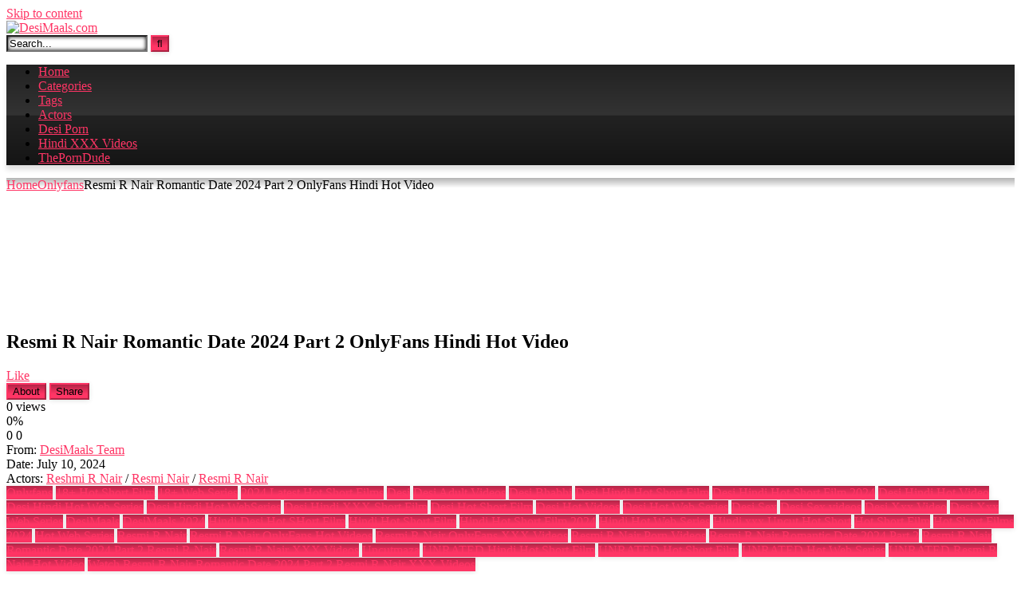

--- FILE ---
content_type: text/html; charset=UTF-8
request_url: https://www.desimaals.info/resmi-r-nair-romantic-date-2024-part-2-onlyfans-hindi-hot-video/
body_size: 16501
content:
<!DOCTYPE html>


<html lang="en-US" prefix="og: https://ogp.me/ns#">
<head>
<meta charset="UTF-8">
<meta content='width=device-width, initial-scale=1.0, maximum-scale=1.0, user-scalable=0' name='viewport' />
<link rel="profile" href="https://gmpg.org/xfn/11">
<link rel="icon" href="
https://www.desimaals.biz/wp-content/uploads/2023/12/favicon.ico">

<!-- Meta social networks -->

<!-- Meta Facebook -->
<meta property="fb:app_id" content="966242223397117" />
<meta property="og:url" content="https://www.desimaals.biz/resmi-r-nair-romantic-date-2024-part-2-onlyfans-hindi-hot-video/" />
<meta property="og:type" content="article" />
<meta property="og:title" content="Resmi R Nair Romantic Date 2024 Part 2 OnlyFans Hindi Hot Video" />
<meta property="og:description" content="Resmi R Nair Romantic Date 2024 Part 2 OnlyFans Hindi Hot Video" />
<meta property="og:image" content="https://www.desimaals.biz/wp-content/uploads/2024/07/Resmi-R-Nair-Romantic-Date-2024-Part-2-OnlyFans-Hindi-Hot-Video.webp" />
<meta property="og:image:width" content="200" />
<meta property="og:image:height" content="200" />

<!-- Meta Twitter -->
<meta name="twitter:card" content="summary">
<!--<meta name="twitter:site" content="@site_username">-->
<meta name="twitter:title" content="Resmi R Nair Romantic Date 2024 Part 2 OnlyFans Hindi Hot Video">
<meta name="twitter:description" content="Resmi R Nair Romantic Date 2024 Part 2 OnlyFans Hindi Hot Video">
<!--<meta name="twitter:creator" content="@creator_username">-->
<meta name="twitter:image" content="https://www.desimaals.biz/wp-content/uploads/2024/07/Resmi-R-Nair-Romantic-Date-2024-Part-2-OnlyFans-Hindi-Hot-Video.webp">
<!--<meta name="twitter:domain" content="YourDomain.com">-->

<!-- Temp Style -->
<style>
	.post-thumbnail {
		aspect-ratio: 16/9;
	}
	.post-thumbnail video,
	.post-thumbnail img {
		object-fit: fill;
	}

	.video-debounce-bar {
		background: #FF3565!important;
	}

			
			button,
		.button,
		input[type="button"],
		input[type="reset"],
		input[type="submit"],
		.label,
		.label:visited,
		.pagination ul li a,
		.widget_categories ul li a,
		.comment-reply-link,
		a.tag-cloud-link,
		.template-actors li a {
			background: -moz-linear-gradient(top, rgba(0,0,0,0.3) 0%, rgba(0,0,0,0) 70%); /* FF3.6-15 */
			background: -webkit-linear-gradient(top, rgba(0,0,0,0.3) 0%,rgba(0,0,0,0) 70%); /* Chrome10-25,Safari5.1-6 */
			background: linear-gradient(to bottom, rgba(0,0,0,0.3) 0%,rgba(0,0,0,0) 70%); /* W3C, IE10+, FF16+, Chrome26+, Opera12+, Safari7+ */
			filter: progid:DXImageTransform.Microsoft.gradient( startColorstr='#a62b2b2b', endColorstr='#00000000',GradientType=0 ); /* IE6-9 */
			-moz-box-shadow: 0 1px 6px 0 rgba(0, 0, 0, 0.12);
			-webkit-box-shadow: 0 1px 6px 0 rgba(0, 0, 0, 0.12);
			-o-box-shadow: 0 1px 6px 0 rgba(0, 0, 0, 0.12);
			box-shadow: 0 1px 6px 0 rgba(0, 0, 0, 0.12);
		}
		input[type="text"],
		input[type="email"],
		input[type="url"],
		input[type="password"],
		input[type="search"],
		input[type="number"],
		input[type="tel"],
		input[type="range"],
		input[type="date"],
		input[type="month"],
		input[type="week"],
		input[type="time"],
		input[type="datetime"],
		input[type="datetime-local"],
		input[type="color"],
		select,
		textarea,
		.wp-editor-container {
			-moz-box-shadow: 0 0 1px rgba(255, 255, 255, 0.3), 0 0 5px black inset;
			-webkit-box-shadow: 0 0 1px rgba(255, 255, 255, 0.3), 0 0 5px black inset;
			-o-box-shadow: 0 0 1px rgba(255, 255, 255, 0.3), 0 0 5px black inset;
			box-shadow: 0 0 1px rgba(255, 255, 255, 0.3), 0 0 5px black inset;
		}
		#site-navigation {
			background: #222222;
			background: -moz-linear-gradient(top, #222222 0%, #333333 50%, #222222 51%, #151515 100%);
			background: -webkit-linear-gradient(top, #222222 0%,#333333 50%,#222222 51%,#151515 100%);
			background: linear-gradient(to bottom, #222222 0%,#333333 50%,#222222 51%,#151515 100%);
			filter: progid:DXImageTransform.Microsoft.gradient( startColorstr='#222222', endColorstr='#151515',GradientType=0 );
			-moz-box-shadow: 0 6px 6px 0 rgba(0, 0, 0, 0.12);
			-webkit-box-shadow: 0 6px 6px 0 rgba(0, 0, 0, 0.12);
			-o-box-shadow: 0 6px 6px 0 rgba(0, 0, 0, 0.12);
			box-shadow: 0 6px 6px 0 rgba(0, 0, 0, 0.12);
		}
		#site-navigation > ul > li:hover > a,
		#site-navigation ul li.current-menu-item a {
			background: -moz-linear-gradient(top, rgba(0,0,0,0.3) 0%, rgba(0,0,0,0) 70%);
			background: -webkit-linear-gradient(top, rgba(0,0,0,0.3) 0%,rgba(0,0,0,0) 70%);
			background: linear-gradient(to bottom, rgba(0,0,0,0.3) 0%,rgba(0,0,0,0) 70%);
			filter: progid:DXImageTransform.Microsoft.gradient( startColorstr='#a62b2b2b', endColorstr='#00000000',GradientType=0 );
			-moz-box-shadow: inset 0px 0px 2px 0px #000000;
			-webkit-box-shadow: inset 0px 0px 2px 0px #000000;
			-o-box-shadow: inset 0px 0px 2px 0px #000000;
			box-shadow: inset 0px 0px 2px 0px #000000;
			filter:progid:DXImageTransform.Microsoft.Shadow(color=#000000, Direction=NaN, Strength=2);
		}
		.rating-bar,
		.categories-list .thumb-block .entry-header,
		.actors-list .thumb-block .entry-header,
		#filters .filters-select,
		#filters .filters-options {
			background: -moz-linear-gradient(top, rgba(0,0,0,0.3) 0%, rgba(0,0,0,0) 70%); /* FF3.6-15 */
			background: -webkit-linear-gradient(top, rgba(0,0,0,0.3) 0%,rgba(0,0,0,0) 70%); /* Chrome10-25,Safari5.1-6 */
			background: linear-gradient(to bottom, rgba(0,0,0,0.3) 0%,rgba(0,0,0,0) 70%); /* W3C, IE10+, FF16+, Chrome26+, Opera12+, Safari7+ */
			-moz-box-shadow: inset 0px 0px 2px 0px #000000;
			-webkit-box-shadow: inset 0px 0px 2px 0px #000000;
			-o-box-shadow: inset 0px 0px 2px 0px #000000;
			box-shadow: inset 0px 0px 2px 0px #000000;
			filter:progid:DXImageTransform.Microsoft.Shadow(color=#000000, Direction=NaN, Strength=2);
		}
		.breadcrumbs-area {
			background: -moz-linear-gradient(top, rgba(0,0,0,0.3) 0%, rgba(0,0,0,0) 70%); /* FF3.6-15 */
			background: -webkit-linear-gradient(top, rgba(0,0,0,0.3) 0%,rgba(0,0,0,0) 70%); /* Chrome10-25,Safari5.1-6 */
			background: linear-gradient(to bottom, rgba(0,0,0,0.3) 0%,rgba(0,0,0,0) 70%); /* W3C, IE10+, FF16+, Chrome26+, Opera12+, Safari7+ */
		}
	
	.site-title a {
		font-family: Open Sans;
		font-size: 36px;
	}
	.site-branding .logo img {
		max-width: 300px;
		max-height: 120px;
		margin-top: 0px;
		margin-left: 0px;
	}
	a,
	.site-title a i,
	.thumb-block:hover .rating-bar i,
	.categories-list .thumb-block:hover .entry-header .cat-title:before,
	.required,
	.like #more:hover i,
	.dislike #less:hover i,
	.top-bar i:hover,
	.main-navigation .menu-item-has-children > a:after,
	.menu-toggle i,
	.main-navigation.toggled li:hover > a,
	.main-navigation.toggled li.focus > a,
	.main-navigation.toggled li.current_page_item > a,
	.main-navigation.toggled li.current-menu-item > a,
	#filters .filters-select:after,
	.morelink i,
	.top-bar .membership a i,
	.thumb-block:hover .photos-count i {
		color: #FF3565;
	}
	button,
	.button,
	input[type="button"],
	input[type="reset"],
	input[type="submit"],
	.label,
	.pagination ul li a.current,
	.pagination ul li a:hover,
	body #filters .label.secondary.active,
	.label.secondary:hover,
	.main-navigation li:hover > a,
	.main-navigation li.focus > a,
	.main-navigation li.current_page_item > a,
	.main-navigation li.current-menu-item > a,
	.widget_categories ul li a:hover,
	.comment-reply-link,
	a.tag-cloud-link:hover,
	.template-actors li a:hover {
		border-color: #FF3565!important;
		background-color: #FF3565!important;
	}
	.rating-bar-meter,
	.vjs-play-progress,
	#filters .filters-options span:hover,
	.bx-wrapper .bx-controls-direction a,
	.top-bar .social-share a:hover,
	.thumb-block:hover span.hd-video,
	.featured-carousel .slide a:hover span.hd-video,
	.appContainer .ctaButton {
		background-color: #FF3565!important;
	}
	#video-tabs button.tab-link.active,
	.title-block,
	.widget-title,
	.page-title,
	.page .entry-title,
	.comments-title,
	.comment-reply-title,
	.morelink:hover {
		border-color: #FF3565!important;
	}

	/* Small desktops ----------- */
	@media only screen  and (min-width : 64.001em) and (max-width : 84em) {
		#main .thumb-block {
			width: 25%!important;
		}
	}

	/* Desktops and laptops ----------- */
	@media only screen  and (min-width : 84.001em) {
		#main .thumb-block {
			width: 25%!important;
		}
	}

</style>

<!-- Google Analytics -->
<!-- Google tag (gtag.js) -->
<script async src="https://www.googletagmanager.com/gtag/js?id=G-0DT1FGTXSN"></script>
<script>
  window.dataLayer = window.dataLayer || [];
  function gtag(){dataLayer.push(arguments);}
  gtag('js', new Date());

  gtag('config', 'G-0DT1FGTXSN');
</script>
<!-- Meta Verification -->
<meta name="google-site-verification" content="ywMX0fAjSFm6VxLhjcHGBOJ76-HZiq8CZOCraZre_dA" />

<!-- Search Engine Optimization by Rank Math PRO - https://rankmath.com/ -->
<title>Resmi R Nair Romantic Date 2024 Part 2 OnlyFans Hindi Hot Video - DesiMaals.com</title>
<meta name="robots" content="follow, index, max-snippet:-1, max-video-preview:-1, max-image-preview:large"/>
<link rel="canonical" href="https://www.desimaals.biz/resmi-r-nair-romantic-date-2024-part-2-onlyfans-hindi-hot-video/" />
<meta property="og:locale" content="en_US" />
<meta property="og:type" content="article" />
<meta property="og:title" content="Resmi R Nair Romantic Date 2024 Part 2 OnlyFans Hindi Hot Video - DesiMaals.com" />
<meta property="og:url" content="https://www.desimaals.biz/resmi-r-nair-romantic-date-2024-part-2-onlyfans-hindi-hot-video/" />
<meta property="og:site_name" content="DesiMaals.com" />
<meta property="article:tag" content="18+ Hot Short Film" />
<meta property="article:tag" content="18+ Web Series" />
<meta property="article:tag" content="2024 Latest Hot Short Films" />
<meta property="article:tag" content="Desi" />
<meta property="article:tag" content="Desi Adult Videos" />
<meta property="article:tag" content="Desi Bhabhi" />
<meta property="article:tag" content="Desi Hindi Hot Short Film" />
<meta property="article:tag" content="Desi Hindi Hot Short Film 2024" />
<meta property="article:tag" content="Desi Hindi Hot Video" />
<meta property="article:tag" content="Desi Hindi Hot Web Series" />
<meta property="article:tag" content="Desi Hindi Hot WebSeries" />
<meta property="article:tag" content="Desi Hindi XXX Short Film" />
<meta property="article:tag" content="Desi Hot Short Film" />
<meta property="article:tag" content="Desi Hot Videos" />
<meta property="article:tag" content="Desi Hot Web Series" />
<meta property="article:tag" content="Desi Sex" />
<meta property="article:tag" content="Desi Sex videos" />
<meta property="article:tag" content="Desi Xxx Video" />
<meta property="article:tag" content="Desi Xxx Web Series" />
<meta property="article:tag" content="DesiMaals" />
<meta property="article:tag" content="DesiMaals 2024" />
<meta property="article:tag" content="Hindi Desi Hot SHort Film" />
<meta property="article:tag" content="Hindi Hot Short Film" />
<meta property="article:tag" content="Hindi Hot Short Film 2024" />
<meta property="article:tag" content="Hindi Hot Web Series" />
<meta property="article:tag" content="Hindi xxx Uncut Hot Short" />
<meta property="article:tag" content="Hot Short Film" />
<meta property="article:tag" content="Hot Short Films 2024" />
<meta property="article:tag" content="Hot Web Series" />
<meta property="article:tag" content="Resmi R Nair" />
<meta property="article:tag" content="Resmi R Nair OnlyFans Hot Videos" />
<meta property="article:tag" content="Resmi R Nair OnlyFans XXX Videos" />
<meta property="article:tag" content="Resmi R Nair Porn Videos" />
<meta property="article:tag" content="Resmi R Nair Romantic Date 2024 Part 2" />
<meta property="article:tag" content="Resmi R Nair Romantic Date 2024 Part 2 Resmi R Nair" />
<meta property="article:tag" content="Resmi R Nair XXX Videos" />
<meta property="article:tag" content="Uncutmaza" />
<meta property="article:tag" content="UNRATED Hindi Hot Short Film" />
<meta property="article:tag" content="UNRATED Hot Short Film" />
<meta property="article:tag" content="UNRATED Hot Web Series" />
<meta property="article:tag" content="UNRATED Resmi R Nair Hot Video" />
<meta property="article:tag" content="Watch Resmi R Nair Romantic Date 2024 Part 2 Resmi R Nair XXX Videos" />
<meta property="article:section" content="Onlyfans" />
<meta property="og:updated_time" content="2024-07-10T21:05:46+05:30" />
<meta property="og:image" content="https://www.desimaals.biz/wp-content/uploads/2024/07/Resmi-R-Nair-Romantic-Date-2024-Part-2-OnlyFans-Hindi-Hot-Video.webp" />
<meta property="og:image:secure_url" content="https://www.desimaals.biz/wp-content/uploads/2024/07/Resmi-R-Nair-Romantic-Date-2024-Part-2-OnlyFans-Hindi-Hot-Video.webp" />
<meta property="og:image:width" content="600" />
<meta property="og:image:height" content="340" />
<meta property="og:image:alt" content="Resmi R Nair Romantic Date 2024 Part 2 OnlyFans Hindi Hot Video" />
<meta property="og:image:type" content="image/webp" />
<meta property="article:published_time" content="2024-07-10T21:05:44+05:30" />
<meta property="article:modified_time" content="2024-07-10T21:05:46+05:30" />
<meta name="twitter:card" content="summary_large_image" />
<meta name="twitter:title" content="Resmi R Nair Romantic Date 2024 Part 2 OnlyFans Hindi Hot Video - DesiMaals.com" />
<meta name="twitter:image" content="https://www.desimaals.biz/wp-content/uploads/2024/07/Resmi-R-Nair-Romantic-Date-2024-Part-2-OnlyFans-Hindi-Hot-Video.webp" />
<meta name="twitter:label1" content="Written by" />
<meta name="twitter:data1" content="DesiMaals Team" />
<meta name="twitter:label2" content="Time to read" />
<meta name="twitter:data2" content="Less than a minute" />
<script type="application/ld+json" class="rank-math-schema-pro">{"@context":"https://schema.org","@graph":[{"@type":["Person","Organization"],"@id":"https://www.desimaals.biz/#person","name":"DesiMaals.com"},{"@type":"WebSite","@id":"https://www.desimaals.biz/#website","url":"https://www.desimaals.biz","name":"DesiMaals.com","publisher":{"@id":"https://www.desimaals.biz/#person"},"inLanguage":"en-US"},{"@type":"ImageObject","@id":"https://www.desimaals.biz/wp-content/uploads/2024/07/Resmi-R-Nair-Romantic-Date-2024-Part-2-OnlyFans-Hindi-Hot-Video.webp","url":"https://www.desimaals.biz/wp-content/uploads/2024/07/Resmi-R-Nair-Romantic-Date-2024-Part-2-OnlyFans-Hindi-Hot-Video.webp","width":"600","height":"340","caption":"Resmi R Nair Romantic Date 2024 Part 2 OnlyFans Hindi Hot Video","inLanguage":"en-US"},{"@type":"WebPage","@id":"https://www.desimaals.biz/resmi-r-nair-romantic-date-2024-part-2-onlyfans-hindi-hot-video/#webpage","url":"https://www.desimaals.biz/resmi-r-nair-romantic-date-2024-part-2-onlyfans-hindi-hot-video/","name":"Resmi R Nair Romantic Date 2024 Part 2 OnlyFans Hindi Hot Video - DesiMaals.com","datePublished":"2024-07-10T21:05:44+05:30","dateModified":"2024-07-10T21:05:46+05:30","isPartOf":{"@id":"https://www.desimaals.biz/#website"},"primaryImageOfPage":{"@id":"https://www.desimaals.biz/wp-content/uploads/2024/07/Resmi-R-Nair-Romantic-Date-2024-Part-2-OnlyFans-Hindi-Hot-Video.webp"},"inLanguage":"en-US"},{"@type":"Person","@id":"https://www.desimaals.biz/author/desimaals1/","name":"DesiMaals Team","url":"https://www.desimaals.biz/author/desimaals1/","image":{"@type":"ImageObject","@id":"https://secure.gravatar.com/avatar/46d6f9efcad27a001e9b3a812db7535f5266060b25220d5aa37d64b26c8a3a67?s=96&amp;d=mm&amp;r=g","url":"https://secure.gravatar.com/avatar/46d6f9efcad27a001e9b3a812db7535f5266060b25220d5aa37d64b26c8a3a67?s=96&amp;d=mm&amp;r=g","caption":"DesiMaals Team","inLanguage":"en-US"},"sameAs":["https://www.desimaals.biz"]},{"@type":"BlogPosting","headline":"Resmi R Nair Romantic Date 2024 Part 2 OnlyFans Hindi Hot Video - DesiMaals.com","keywords":"Resmi R Nair Romantic Date 2024 Part 2 OnlyFans","datePublished":"2024-07-10T21:05:44+05:30","dateModified":"2024-07-10T21:05:46+05:30","articleSection":"Onlyfans","author":{"@id":"https://www.desimaals.biz/author/desimaals1/","name":"DesiMaals Team"},"publisher":{"@id":"https://www.desimaals.biz/#person"},"name":"Resmi R Nair Romantic Date 2024 Part 2 OnlyFans Hindi Hot Video - DesiMaals.com","@id":"https://www.desimaals.biz/resmi-r-nair-romantic-date-2024-part-2-onlyfans-hindi-hot-video/#richSnippet","isPartOf":{"@id":"https://www.desimaals.biz/resmi-r-nair-romantic-date-2024-part-2-onlyfans-hindi-hot-video/#webpage"},"image":{"@id":"https://www.desimaals.biz/wp-content/uploads/2024/07/Resmi-R-Nair-Romantic-Date-2024-Part-2-OnlyFans-Hindi-Hot-Video.webp"},"inLanguage":"en-US","mainEntityOfPage":{"@id":"https://www.desimaals.biz/resmi-r-nair-romantic-date-2024-part-2-onlyfans-hindi-hot-video/#webpage"}}]}</script>
<!-- /Rank Math WordPress SEO plugin -->

<link rel='dns-prefetch' href='//vjs.zencdn.net' />
<link rel='dns-prefetch' href='//unpkg.com' />
<link rel='dns-prefetch' href='//www.desimaals.biz' />
<link rel="alternate" type="application/rss+xml" title="DesiMaals.com &raquo; Feed" href="https://www.desimaals.biz/feed/" />
<link rel="alternate" type="application/rss+xml" title="DesiMaals.com &raquo; Comments Feed" href="https://www.desimaals.biz/comments/feed/" />
<link rel="alternate" type="application/rss+xml" title="DesiMaals.com &raquo; Resmi R Nair Romantic Date 2024 Part 2 OnlyFans Hindi Hot Video Comments Feed" href="https://www.desimaals.biz/resmi-r-nair-romantic-date-2024-part-2-onlyfans-hindi-hot-video/feed/" />
<link rel="alternate" title="oEmbed (JSON)" type="application/json+oembed" href="https://www.desimaals.biz/wp-json/oembed/1.0/embed?url=https%3A%2F%2Fwww.desimaals.biz%2Fresmi-r-nair-romantic-date-2024-part-2-onlyfans-hindi-hot-video%2F" />
<link rel="alternate" title="oEmbed (XML)" type="text/xml+oembed" href="https://www.desimaals.biz/wp-json/oembed/1.0/embed?url=https%3A%2F%2Fwww.desimaals.biz%2Fresmi-r-nair-romantic-date-2024-part-2-onlyfans-hindi-hot-video%2F&#038;format=xml" />
<style id='wp-img-auto-sizes-contain-inline-css' type='text/css'>
img:is([sizes=auto i],[sizes^="auto," i]){contain-intrinsic-size:3000px 1500px}
/*# sourceURL=wp-img-auto-sizes-contain-inline-css */
</style>

<style id='wp-emoji-styles-inline-css' type='text/css'>

	img.wp-smiley, img.emoji {
		display: inline !important;
		border: none !important;
		box-shadow: none !important;
		height: 1em !important;
		width: 1em !important;
		margin: 0 0.07em !important;
		vertical-align: -0.1em !important;
		background: none !important;
		padding: 0 !important;
	}
/*# sourceURL=wp-emoji-styles-inline-css */
</style>
<link rel='stylesheet' id='wp-block-library-css' href='https://www.desimaals.biz/wp-includes/css/dist/block-library/style.min.css?ver=6.9' type='text/css' media='all' />
<style id='global-styles-inline-css' type='text/css'>
:root{--wp--preset--aspect-ratio--square: 1;--wp--preset--aspect-ratio--4-3: 4/3;--wp--preset--aspect-ratio--3-4: 3/4;--wp--preset--aspect-ratio--3-2: 3/2;--wp--preset--aspect-ratio--2-3: 2/3;--wp--preset--aspect-ratio--16-9: 16/9;--wp--preset--aspect-ratio--9-16: 9/16;--wp--preset--color--black: #000000;--wp--preset--color--cyan-bluish-gray: #abb8c3;--wp--preset--color--white: #ffffff;--wp--preset--color--pale-pink: #f78da7;--wp--preset--color--vivid-red: #cf2e2e;--wp--preset--color--luminous-vivid-orange: #ff6900;--wp--preset--color--luminous-vivid-amber: #fcb900;--wp--preset--color--light-green-cyan: #7bdcb5;--wp--preset--color--vivid-green-cyan: #00d084;--wp--preset--color--pale-cyan-blue: #8ed1fc;--wp--preset--color--vivid-cyan-blue: #0693e3;--wp--preset--color--vivid-purple: #9b51e0;--wp--preset--gradient--vivid-cyan-blue-to-vivid-purple: linear-gradient(135deg,rgb(6,147,227) 0%,rgb(155,81,224) 100%);--wp--preset--gradient--light-green-cyan-to-vivid-green-cyan: linear-gradient(135deg,rgb(122,220,180) 0%,rgb(0,208,130) 100%);--wp--preset--gradient--luminous-vivid-amber-to-luminous-vivid-orange: linear-gradient(135deg,rgb(252,185,0) 0%,rgb(255,105,0) 100%);--wp--preset--gradient--luminous-vivid-orange-to-vivid-red: linear-gradient(135deg,rgb(255,105,0) 0%,rgb(207,46,46) 100%);--wp--preset--gradient--very-light-gray-to-cyan-bluish-gray: linear-gradient(135deg,rgb(238,238,238) 0%,rgb(169,184,195) 100%);--wp--preset--gradient--cool-to-warm-spectrum: linear-gradient(135deg,rgb(74,234,220) 0%,rgb(151,120,209) 20%,rgb(207,42,186) 40%,rgb(238,44,130) 60%,rgb(251,105,98) 80%,rgb(254,248,76) 100%);--wp--preset--gradient--blush-light-purple: linear-gradient(135deg,rgb(255,206,236) 0%,rgb(152,150,240) 100%);--wp--preset--gradient--blush-bordeaux: linear-gradient(135deg,rgb(254,205,165) 0%,rgb(254,45,45) 50%,rgb(107,0,62) 100%);--wp--preset--gradient--luminous-dusk: linear-gradient(135deg,rgb(255,203,112) 0%,rgb(199,81,192) 50%,rgb(65,88,208) 100%);--wp--preset--gradient--pale-ocean: linear-gradient(135deg,rgb(255,245,203) 0%,rgb(182,227,212) 50%,rgb(51,167,181) 100%);--wp--preset--gradient--electric-grass: linear-gradient(135deg,rgb(202,248,128) 0%,rgb(113,206,126) 100%);--wp--preset--gradient--midnight: linear-gradient(135deg,rgb(2,3,129) 0%,rgb(40,116,252) 100%);--wp--preset--font-size--small: 13px;--wp--preset--font-size--medium: 20px;--wp--preset--font-size--large: 36px;--wp--preset--font-size--x-large: 42px;--wp--preset--spacing--20: 0.44rem;--wp--preset--spacing--30: 0.67rem;--wp--preset--spacing--40: 1rem;--wp--preset--spacing--50: 1.5rem;--wp--preset--spacing--60: 2.25rem;--wp--preset--spacing--70: 3.38rem;--wp--preset--spacing--80: 5.06rem;--wp--preset--shadow--natural: 6px 6px 9px rgba(0, 0, 0, 0.2);--wp--preset--shadow--deep: 12px 12px 50px rgba(0, 0, 0, 0.4);--wp--preset--shadow--sharp: 6px 6px 0px rgba(0, 0, 0, 0.2);--wp--preset--shadow--outlined: 6px 6px 0px -3px rgb(255, 255, 255), 6px 6px rgb(0, 0, 0);--wp--preset--shadow--crisp: 6px 6px 0px rgb(0, 0, 0);}:where(.is-layout-flex){gap: 0.5em;}:where(.is-layout-grid){gap: 0.5em;}body .is-layout-flex{display: flex;}.is-layout-flex{flex-wrap: wrap;align-items: center;}.is-layout-flex > :is(*, div){margin: 0;}body .is-layout-grid{display: grid;}.is-layout-grid > :is(*, div){margin: 0;}:where(.wp-block-columns.is-layout-flex){gap: 2em;}:where(.wp-block-columns.is-layout-grid){gap: 2em;}:where(.wp-block-post-template.is-layout-flex){gap: 1.25em;}:where(.wp-block-post-template.is-layout-grid){gap: 1.25em;}.has-black-color{color: var(--wp--preset--color--black) !important;}.has-cyan-bluish-gray-color{color: var(--wp--preset--color--cyan-bluish-gray) !important;}.has-white-color{color: var(--wp--preset--color--white) !important;}.has-pale-pink-color{color: var(--wp--preset--color--pale-pink) !important;}.has-vivid-red-color{color: var(--wp--preset--color--vivid-red) !important;}.has-luminous-vivid-orange-color{color: var(--wp--preset--color--luminous-vivid-orange) !important;}.has-luminous-vivid-amber-color{color: var(--wp--preset--color--luminous-vivid-amber) !important;}.has-light-green-cyan-color{color: var(--wp--preset--color--light-green-cyan) !important;}.has-vivid-green-cyan-color{color: var(--wp--preset--color--vivid-green-cyan) !important;}.has-pale-cyan-blue-color{color: var(--wp--preset--color--pale-cyan-blue) !important;}.has-vivid-cyan-blue-color{color: var(--wp--preset--color--vivid-cyan-blue) !important;}.has-vivid-purple-color{color: var(--wp--preset--color--vivid-purple) !important;}.has-black-background-color{background-color: var(--wp--preset--color--black) !important;}.has-cyan-bluish-gray-background-color{background-color: var(--wp--preset--color--cyan-bluish-gray) !important;}.has-white-background-color{background-color: var(--wp--preset--color--white) !important;}.has-pale-pink-background-color{background-color: var(--wp--preset--color--pale-pink) !important;}.has-vivid-red-background-color{background-color: var(--wp--preset--color--vivid-red) !important;}.has-luminous-vivid-orange-background-color{background-color: var(--wp--preset--color--luminous-vivid-orange) !important;}.has-luminous-vivid-amber-background-color{background-color: var(--wp--preset--color--luminous-vivid-amber) !important;}.has-light-green-cyan-background-color{background-color: var(--wp--preset--color--light-green-cyan) !important;}.has-vivid-green-cyan-background-color{background-color: var(--wp--preset--color--vivid-green-cyan) !important;}.has-pale-cyan-blue-background-color{background-color: var(--wp--preset--color--pale-cyan-blue) !important;}.has-vivid-cyan-blue-background-color{background-color: var(--wp--preset--color--vivid-cyan-blue) !important;}.has-vivid-purple-background-color{background-color: var(--wp--preset--color--vivid-purple) !important;}.has-black-border-color{border-color: var(--wp--preset--color--black) !important;}.has-cyan-bluish-gray-border-color{border-color: var(--wp--preset--color--cyan-bluish-gray) !important;}.has-white-border-color{border-color: var(--wp--preset--color--white) !important;}.has-pale-pink-border-color{border-color: var(--wp--preset--color--pale-pink) !important;}.has-vivid-red-border-color{border-color: var(--wp--preset--color--vivid-red) !important;}.has-luminous-vivid-orange-border-color{border-color: var(--wp--preset--color--luminous-vivid-orange) !important;}.has-luminous-vivid-amber-border-color{border-color: var(--wp--preset--color--luminous-vivid-amber) !important;}.has-light-green-cyan-border-color{border-color: var(--wp--preset--color--light-green-cyan) !important;}.has-vivid-green-cyan-border-color{border-color: var(--wp--preset--color--vivid-green-cyan) !important;}.has-pale-cyan-blue-border-color{border-color: var(--wp--preset--color--pale-cyan-blue) !important;}.has-vivid-cyan-blue-border-color{border-color: var(--wp--preset--color--vivid-cyan-blue) !important;}.has-vivid-purple-border-color{border-color: var(--wp--preset--color--vivid-purple) !important;}.has-vivid-cyan-blue-to-vivid-purple-gradient-background{background: var(--wp--preset--gradient--vivid-cyan-blue-to-vivid-purple) !important;}.has-light-green-cyan-to-vivid-green-cyan-gradient-background{background: var(--wp--preset--gradient--light-green-cyan-to-vivid-green-cyan) !important;}.has-luminous-vivid-amber-to-luminous-vivid-orange-gradient-background{background: var(--wp--preset--gradient--luminous-vivid-amber-to-luminous-vivid-orange) !important;}.has-luminous-vivid-orange-to-vivid-red-gradient-background{background: var(--wp--preset--gradient--luminous-vivid-orange-to-vivid-red) !important;}.has-very-light-gray-to-cyan-bluish-gray-gradient-background{background: var(--wp--preset--gradient--very-light-gray-to-cyan-bluish-gray) !important;}.has-cool-to-warm-spectrum-gradient-background{background: var(--wp--preset--gradient--cool-to-warm-spectrum) !important;}.has-blush-light-purple-gradient-background{background: var(--wp--preset--gradient--blush-light-purple) !important;}.has-blush-bordeaux-gradient-background{background: var(--wp--preset--gradient--blush-bordeaux) !important;}.has-luminous-dusk-gradient-background{background: var(--wp--preset--gradient--luminous-dusk) !important;}.has-pale-ocean-gradient-background{background: var(--wp--preset--gradient--pale-ocean) !important;}.has-electric-grass-gradient-background{background: var(--wp--preset--gradient--electric-grass) !important;}.has-midnight-gradient-background{background: var(--wp--preset--gradient--midnight) !important;}.has-small-font-size{font-size: var(--wp--preset--font-size--small) !important;}.has-medium-font-size{font-size: var(--wp--preset--font-size--medium) !important;}.has-large-font-size{font-size: var(--wp--preset--font-size--large) !important;}.has-x-large-font-size{font-size: var(--wp--preset--font-size--x-large) !important;}
/*# sourceURL=global-styles-inline-css */
</style>

<style id='classic-theme-styles-inline-css' type='text/css'>
/*! This file is auto-generated */
.wp-block-button__link{color:#fff;background-color:#32373c;border-radius:9999px;box-shadow:none;text-decoration:none;padding:calc(.667em + 2px) calc(1.333em + 2px);font-size:1.125em}.wp-block-file__button{background:#32373c;color:#fff;text-decoration:none}
/*# sourceURL=/wp-includes/css/classic-themes.min.css */
</style>
<link rel='stylesheet' id='wpst-font-awesome-css' href='https://www.desimaals.biz/wp-content/themes/retrotube/assets/stylesheets/font-awesome/css/font-awesome.min.css?ver=4.7.0' type='text/css' media='all' />
<link rel='stylesheet' id='wpst-videojs-style-css' href='//vjs.zencdn.net/7.8.4/video-js.css?ver=7.8.4' type='text/css' media='all' />
<link rel='stylesheet' id='wpst-style-css' href='https://www.desimaals.biz/wp-content/themes/retrotube/style.css?ver=1.13.0.1767810365' type='text/css' media='all' />
<script type="text/javascript" src="https://www.desimaals.biz/wp-includes/js/jquery/jquery.min.js?ver=3.7.1" id="jquery-core-js"></script>
<script type="text/javascript" src="https://www.desimaals.biz/wp-includes/js/jquery/jquery-migrate.min.js?ver=3.4.1" id="jquery-migrate-js"></script>
<link rel="https://api.w.org/" href="https://www.desimaals.biz/wp-json/" /><link rel="alternate" title="JSON" type="application/json" href="https://www.desimaals.biz/wp-json/wp/v2/posts/6726" /><link rel="EditURI" type="application/rsd+xml" title="RSD" href="https://www.desimaals.biz/xmlrpc.php?rsd" />
<meta name="generator" content="WordPress 6.9" />
<link rel='shortlink' href='https://www.desimaals.biz/?p=6726' />
<link rel="pingback" href="https://www.desimaals.biz/xmlrpc.php"><link rel="icon" href="https://www.desimaals.biz/wp-content/uploads/2023/12/favicon.ico" sizes="32x32" />
<link rel="icon" href="https://www.desimaals.biz/wp-content/uploads/2023/12/favicon.ico" sizes="192x192" />
<link rel="apple-touch-icon" href="https://www.desimaals.biz/wp-content/uploads/2023/12/favicon.ico" />
<meta name="msapplication-TileImage" content="https://www.desimaals.biz/wp-content/uploads/2023/12/favicon.ico" />
</head>

<body
class="wp-singular post-template-default single single-post postid-6726 single-format-video wp-embed-responsive wp-theme-retrotube group-blog">
<div id="page">
	<a class="skip-link screen-reader-text" href="#content">Skip to content</a>

	<header id="masthead" class="site-header" role="banner">

		
		<div class="site-branding row">
			<div class="logo">
									<a href="https://www.desimaals.biz/" rel="home" title="DesiMaals.com"><img src="
										https://www.desimaals.biz/wp-content/uploads/2023/12/logo1.png					" alt="DesiMaals.com"></a>
				
							</div>
							<div class="header-search ">
	<form method="get" id="searchform" action="https://www.desimaals.biz/">        
					<input class="input-group-field" value="Search..." name="s" id="s" onfocus="if (this.value == 'Search...') {this.value = '';}" onblur="if (this.value == '') {this.value = 'Search...';}" type="text" />
				
		<input class="button fa-input" type="submit" id="searchsubmit" value="&#xf002;" />        
	</form>
</div>								</div><!-- .site-branding -->

		<nav id="site-navigation" class="main-navigation
		" role="navigation">
			<div id="head-mobile"></div>
			<div class="button-nav"></div>
			<ul id="menu-main-menu" class="row"><li id="menu-item-15" class="menu-item menu-item-type-custom menu-item-object-custom menu-item-home menu-item-15"><a href="https://www.desimaals.biz">Home</a></li>
<li id="menu-item-16" class="menu-item menu-item-type-post_type menu-item-object-page menu-item-16"><a href="https://www.desimaals.biz/categories/">Categories</a></li>
<li id="menu-item-17" class="menu-item menu-item-type-post_type menu-item-object-page menu-item-17"><a href="https://www.desimaals.biz/tags/">Tags</a></li>
<li id="menu-item-18" class="menu-item menu-item-type-post_type menu-item-object-page menu-item-18"><a href="https://www.desimaals.biz/actors/">Actors</a></li>
<li id="menu-item-5645" class="menu-item menu-item-type-custom menu-item-object-custom menu-item-5645"><a href="https://hot.ixiporn.biz/" title="ixiporn">Desi Porn</a></li>
<li id="menu-item-5666" class="menu-item menu-item-type-custom menu-item-object-custom menu-item-5666"><a href="https://www.xxxhindi.mobi">Hindi XXX Videos</a></li>
<li id="menu-item-5887" class="menu-item menu-item-type-custom menu-item-object-custom menu-item-5887"><a target="_blank" href="https://theporndude.com/">ThePornDude</a></li>
</ul>		</nav><!-- #site-navigation -->

		<div class="clear"></div>

			</header><!-- #masthead -->

	<div class="breadcrumbs-area"><div class="row"><div id="breadcrumbs"><a href="https://www.desimaals.biz">Home</a><span class="separator"><i class="fa fa-caret-right"></i></span><a href="https://www.desimaals.biz/category/onlyfans/">Onlyfans</a><span class="separator"><i class="fa fa-caret-right"></i></span><span class="current">Resmi R Nair Romantic Date 2024 Part 2 OnlyFans Hindi Hot Video</span></div></div></div>
	
	<div id="content" class="site-content row">
	<div id="primary" class="content-area ">
		<main id="main" class="site-main " role="main">

		
<article id="post-6726" class="post-6726 post type-post status-publish format-video has-post-thumbnail hentry category-onlyfans tag-18-plus-hot-short-film tag-18-web-series tag-2024-latest-hot-short-films tag-desi tag-desi-adult-videos tag-desi-bhabhi tag-desi-hindi-hot-short-film tag-desi-hindi-hot-short-film-2024 tag-desi-hindi-hot-video tag-desi-hindi-hot-web-series tag-desi-hindi-hot-webseries tag-desi-hindi-xxx-short-film tag-desi-hot-short-film tag-desi-hot-videos tag-desi-hot-web-series tag-desi-sex tag-desi-sex-videos tag-desi-xxx-video tag-desi-xxx-web-series tag-desimaals tag-desimaals-2024 tag-hindi-desi-hot-short-film tag-hindi-hot-short-film tag-hindi-hot-short-film-2024 tag-hindi-hot-web-series tag-hindi-xxx-uncut-hot-short tag-hot-short-film tag-hot-short-films-2024 tag-hot-web-series tag-resmi-r-nair tag-resmi-r-nair-onlyfans-hot-videos tag-resmi-r-nair-onlyfans-xxx-videos tag-resmi-r-nair-porn-videos tag-resmi-r-nair-romantic-date-2024-part-2 tag-resmi-r-nair-romantic-date-2024-part-2-resmi-r-nair tag-resmi-r-nair-xxx-videos tag-uncutmaza tag-unrated-hindi-hot-short-film tag-unrated-hot-short-film tag-unrated-hot-web-series tag-unrated-resmi-r-nair-hot-video tag-watch-resmi-r-nair-romantic-date-2024-part-2-resmi-r-nair-xxx-videos post_format-post-format-video actors-reshmi-r-nair actors-resmi-nair actors-resmi-r-nair" itemprop="video" itemscope itemtype="https://schema.org/VideoObject">
	<meta itemprop="author" content="DesiMaals Team" /><meta itemprop="name" content="Resmi R Nair Romantic Date 2024 Part 2 OnlyFans Hindi Hot Video" /><meta itemprop="description" content="Resmi R Nair Romantic Date 2024 Part 2 OnlyFans Hindi Hot Video" /><meta itemprop="duration" content="P0DT0H11M17S" /><meta itemprop="thumbnailUrl" content="https://www.desimaals.biz/wp-content/uploads/2024/07/Resmi-R-Nair-Romantic-Date-2024-Part-2-OnlyFans-Hindi-Hot-Video.webp" /><meta itemprop="contentURL" content="https://dl2.desifiles.vip/files/Resmi_R_Nair_Romantic_Date_2024_Part_2_OnlyFans_UNRATED_Hindi_Hot_Video_720p-(DesiMaals.com).mp4" /><meta itemprop="uploadDate" content="2024-07-10T21:05:44+05:30" />	<header class="entry-header">
		
		<div class="video-player">
	<div class="responsive-player"><iframe src="https://www.desimaals.biz/wp-content/plugins/clean-tube-player/public/player-x.php?q=[base64]" frameborder="0" scrolling="no" allowfullscreen></iframe></div></div>

		
		
		
		
		<div class="title-block box-shadow">
			<h1 class="entry-title" itemprop="name">Resmi R Nair Romantic Date 2024 Part 2 OnlyFans Hindi Hot Video</h1>							<div id="rating">
					<span id="video-rate"><span class="post-like"><a href="#" data-post_id="6726" data-post_like="like"><span class="like" title="I like this"><span id="more"><i class="fa fa-thumbs-up"></i> <span class="grey-link">Like</span></span></a>
		<a href="#" data-post_id="6726" data-post_like="dislike">
			<span title="I dislike this" class="qtip dislike"><span id="less"><i class="fa fa-thumbs-down fa-flip-horizontal"></i></span></span>
		</a></span></span>
									</div>
						<div id="video-tabs" class="tabs">
				<button class="tab-link active about" data-tab-id="video-about"><i class="fa fa-info-circle"></i> About</button>
									<button class="tab-link share" data-tab-id="video-share"><i class="fa fa-share"></i> Share</button>
							</div>
		</div>

		<div class="clear"></div>

	</header><!-- .entry-header -->

	<div class="entry-content">
					<div id="rating-col">
									<div id="video-views"><span>0</span> views</div>									<div class="rating-bar">
						<div class="rating-bar-meter"></div>
					</div>
					<div class="rating-result">
							<div class="percentage">0%</div>
						<div class="likes">
							<i class="fa fa-thumbs-up"></i> <span class="likes_count">0</span>
							<i class="fa fa-thumbs-down fa-flip-horizontal"></i> <span class="dislikes_count">0</span>
						</div>
					</div>
							</div>
				<div class="tab-content">
						<div id="video-about" class="width70">
					<div class="video-description">
													<div class="desc
															more">
															</div>
											</div>
									<div id="video-author">
						<i class="fa fa-user"></i> From: <a href="https://www.desimaals.biz/author/desimaals1/" title="Posts by DesiMaals Team" rel="author">DesiMaals Team</a>					</div>
													<div id="video-date">
						<i class="fa fa-calendar"></i> Date: July 10, 2024					</div>
																	<div id="video-actors">
						<i class="fa fa-star"></i> Actors:
						<a href="https://www.desimaals.biz/actor/reshmi-r-nair/" title="Reshmi R Nair">Reshmi R Nair</a> / <a href="https://www.desimaals.biz/actor/resmi-nair/" title="Resmi Nair">Resmi Nair</a> / <a href="https://www.desimaals.biz/actor/resmi-r-nair/" title="Resmi R Nair">Resmi R Nair</a>					</div>
													<div class="tags">
						<div class="tags-list"><a href="https://www.desimaals.biz/category/onlyfans/" class="label" title="Onlyfans"><i class="fa fa-folder-open"></i>Onlyfans</a> <a href="https://www.desimaals.biz/tag/18-plus-hot-short-film/" class="label" title="18+ Hot Short Film"><i class="fa fa-tag"></i>18+ Hot Short Film</a> <a href="https://www.desimaals.biz/tag/18-web-series/" class="label" title="18+ Web Series"><i class="fa fa-tag"></i>18+ Web Series</a> <a href="https://www.desimaals.biz/tag/2024-latest-hot-short-films/" class="label" title="2024 Latest Hot Short Films"><i class="fa fa-tag"></i>2024 Latest Hot Short Films</a> <a href="https://www.desimaals.biz/tag/desi/" class="label" title="Desi"><i class="fa fa-tag"></i>Desi</a> <a href="https://www.desimaals.biz/tag/desi-adult-videos/" class="label" title="Desi Adult Videos"><i class="fa fa-tag"></i>Desi Adult Videos</a> <a href="https://www.desimaals.biz/tag/desi-bhabhi/" class="label" title="Desi Bhabhi"><i class="fa fa-tag"></i>Desi Bhabhi</a> <a href="https://www.desimaals.biz/tag/desi-hindi-hot-short-film/" class="label" title="Desi Hindi Hot Short Film"><i class="fa fa-tag"></i>Desi Hindi Hot Short Film</a> <a href="https://www.desimaals.biz/tag/desi-hindi-hot-short-film-2024/" class="label" title="Desi Hindi Hot Short Film 2024"><i class="fa fa-tag"></i>Desi Hindi Hot Short Film 2024</a> <a href="https://www.desimaals.biz/tag/desi-hindi-hot-video/" class="label" title="Desi Hindi Hot Video"><i class="fa fa-tag"></i>Desi Hindi Hot Video</a> <a href="https://www.desimaals.biz/tag/desi-hindi-hot-web-series/" class="label" title="Desi Hindi Hot Web Series"><i class="fa fa-tag"></i>Desi Hindi Hot Web Series</a> <a href="https://www.desimaals.biz/tag/desi-hindi-hot-webseries/" class="label" title="Desi Hindi Hot WebSeries"><i class="fa fa-tag"></i>Desi Hindi Hot WebSeries</a> <a href="https://www.desimaals.biz/tag/desi-hindi-xxx-short-film/" class="label" title="Desi Hindi XXX Short Film"><i class="fa fa-tag"></i>Desi Hindi XXX Short Film</a> <a href="https://www.desimaals.biz/tag/desi-hot-short-film/" class="label" title="Desi Hot Short Film"><i class="fa fa-tag"></i>Desi Hot Short Film</a> <a href="https://www.desimaals.biz/tag/desi-hot-videos/" class="label" title="Desi Hot Videos"><i class="fa fa-tag"></i>Desi Hot Videos</a> <a href="https://www.desimaals.biz/tag/desi-hot-web-series/" class="label" title="Desi Hot Web Series"><i class="fa fa-tag"></i>Desi Hot Web Series</a> <a href="https://www.desimaals.biz/tag/desi-sex/" class="label" title="Desi Sex"><i class="fa fa-tag"></i>Desi Sex</a> <a href="https://www.desimaals.biz/tag/desi-sex-videos/" class="label" title="Desi Sex videos"><i class="fa fa-tag"></i>Desi Sex videos</a> <a href="https://www.desimaals.biz/tag/desi-xxx-video/" class="label" title="Desi Xxx Video"><i class="fa fa-tag"></i>Desi Xxx Video</a> <a href="https://www.desimaals.biz/tag/desi-xxx-web-series/" class="label" title="Desi Xxx Web Series"><i class="fa fa-tag"></i>Desi Xxx Web Series</a> <a href="https://www.desimaals.biz/tag/desimaals/" class="label" title="DesiMaals"><i class="fa fa-tag"></i>DesiMaals</a> <a href="https://www.desimaals.biz/tag/desimaals-2024/" class="label" title="DesiMaals 2024"><i class="fa fa-tag"></i>DesiMaals 2024</a> <a href="https://www.desimaals.biz/tag/hindi-desi-hot-short-film/" class="label" title="Hindi Desi Hot SHort Film"><i class="fa fa-tag"></i>Hindi Desi Hot SHort Film</a> <a href="https://www.desimaals.biz/tag/hindi-hot-short-film/" class="label" title="Hindi Hot Short Film"><i class="fa fa-tag"></i>Hindi Hot Short Film</a> <a href="https://www.desimaals.biz/tag/hindi-hot-short-film-2024/" class="label" title="Hindi Hot Short Film 2024"><i class="fa fa-tag"></i>Hindi Hot Short Film 2024</a> <a href="https://www.desimaals.biz/tag/hindi-hot-web-series/" class="label" title="Hindi Hot Web Series"><i class="fa fa-tag"></i>Hindi Hot Web Series</a> <a href="https://www.desimaals.biz/tag/hindi-xxx-uncut-hot-short/" class="label" title="Hindi xxx Uncut Hot Short"><i class="fa fa-tag"></i>Hindi xxx Uncut Hot Short</a> <a href="https://www.desimaals.biz/tag/hot-short-film/" class="label" title="Hot Short Film"><i class="fa fa-tag"></i>Hot Short Film</a> <a href="https://www.desimaals.biz/tag/hot-short-films-2024/" class="label" title="Hot Short Films 2024"><i class="fa fa-tag"></i>Hot Short Films 2024</a> <a href="https://www.desimaals.biz/tag/hot-web-series/" class="label" title="Hot Web Series"><i class="fa fa-tag"></i>Hot Web Series</a> <a href="https://www.desimaals.biz/tag/resmi-r-nair/" class="label" title="Resmi R Nair"><i class="fa fa-tag"></i>Resmi R Nair</a> <a href="https://www.desimaals.biz/tag/resmi-r-nair-onlyfans-hot-videos/" class="label" title="Resmi R Nair OnlyFans Hot Videos"><i class="fa fa-tag"></i>Resmi R Nair OnlyFans Hot Videos</a> <a href="https://www.desimaals.biz/tag/resmi-r-nair-onlyfans-xxx-videos/" class="label" title="Resmi R Nair OnlyFans XXX Videos"><i class="fa fa-tag"></i>Resmi R Nair OnlyFans XXX Videos</a> <a href="https://www.desimaals.biz/tag/resmi-r-nair-porn-videos/" class="label" title="Resmi R Nair Porn Videos"><i class="fa fa-tag"></i>Resmi R Nair Porn Videos</a> <a href="https://www.desimaals.biz/tag/resmi-r-nair-romantic-date-2024-part-2/" class="label" title="Resmi R Nair Romantic Date 2024 Part 2"><i class="fa fa-tag"></i>Resmi R Nair Romantic Date 2024 Part 2</a> <a href="https://www.desimaals.biz/tag/resmi-r-nair-romantic-date-2024-part-2-resmi-r-nair/" class="label" title="Resmi R Nair Romantic Date 2024 Part 2 Resmi R Nair"><i class="fa fa-tag"></i>Resmi R Nair Romantic Date 2024 Part 2 Resmi R Nair</a> <a href="https://www.desimaals.biz/tag/resmi-r-nair-xxx-videos/" class="label" title="Resmi R Nair XXX Videos"><i class="fa fa-tag"></i>Resmi R Nair XXX Videos</a> <a href="https://www.desimaals.biz/tag/uncutmaza/" class="label" title="Uncutmaza"><i class="fa fa-tag"></i>Uncutmaza</a> <a href="https://www.desimaals.biz/tag/unrated-hindi-hot-short-film/" class="label" title="UNRATED Hindi Hot Short Film"><i class="fa fa-tag"></i>UNRATED Hindi Hot Short Film</a> <a href="https://www.desimaals.biz/tag/unrated-hot-short-film/" class="label" title="UNRATED Hot Short Film"><i class="fa fa-tag"></i>UNRATED Hot Short Film</a> <a href="https://www.desimaals.biz/tag/unrated-hot-web-series/" class="label" title="UNRATED Hot Web Series"><i class="fa fa-tag"></i>UNRATED Hot Web Series</a> <a href="https://www.desimaals.biz/tag/unrated-resmi-r-nair-hot-video/" class="label" title="UNRATED Resmi R Nair Hot Video"><i class="fa fa-tag"></i>UNRATED Resmi R Nair Hot Video</a> <a href="https://www.desimaals.biz/tag/watch-resmi-r-nair-romantic-date-2024-part-2-resmi-r-nair-xxx-videos/" class="label" title="Watch Resmi R Nair Romantic Date 2024 Part 2 Resmi R Nair XXX Videos"><i class="fa fa-tag"></i>Watch Resmi R Nair Romantic Date 2024 Part 2 Resmi R Nair XXX Videos</a> </div>					</div>
							</div>
							<div id="video-share">
	<!-- Facebook -->
			<div id="fb-root"></div>
		<script>(function(d, s, id) {
		var js, fjs = d.getElementsByTagName(s)[0];
		if (d.getElementById(id)) return;
		js = d.createElement(s); js.id = id;
		js.src = 'https://connect.facebook.net/fr_FR/sdk.js#xfbml=1&version=v2.12';
		fjs.parentNode.insertBefore(js, fjs);
		}(document, 'script', 'facebook-jssdk'));</script>
		<a target="_blank" href="https://www.facebook.com/sharer/sharer.php?u=https://www.desimaals.biz/resmi-r-nair-romantic-date-2024-part-2-onlyfans-hindi-hot-video/&amp;src=sdkpreparse"><i id="facebook" class="fa fa-facebook"></i></a>
	
	<!-- Twitter -->
			<a target="_blank" href="https://twitter.com/share?url=https://www.desimaals.biz/resmi-r-nair-romantic-date-2024-part-2-onlyfans-hindi-hot-video/&text=Resmi R Nair Romantic Date 2024 Part 2 OnlyFans Hindi Hot Video"><i id="twitter" class="fa fa-twitter"></i></a>
	
	<!-- Google Plus -->
	
	<!-- Linkedin -->
			<a target="_blank" href="https://www.linkedin.com/shareArticle?mini=true&amp;url=https://www.desimaals.biz/resmi-r-nair-romantic-date-2024-part-2-onlyfans-hindi-hot-video/&amp;title=Resmi R Nair Romantic Date 2024 Part 2 OnlyFans Hindi Hot Video&amp;summary=Resmi R Nair Romantic Date 2024 Part 2 OnlyFans Hindi Hot Video&amp;source=https://www.desimaals.biz"><i id="linkedin" class="fa fa-linkedin"></i></a>
	
	<!-- Tumblr -->
			<a target="_blank" href="https://tumblr.com/widgets/share/tool?canonicalUrl=https://www.desimaals.biz/resmi-r-nair-romantic-date-2024-part-2-onlyfans-hindi-hot-video/"><i id="tumblr" class="fa fa-tumblr-square"></i></a>
	
	<!-- Reddit -->
			<a target="_blank" href="https://www.reddit.com/submit?title=Resmi R Nair Romantic Date 2024 Part 2 OnlyFans Hindi Hot Video&url=https://www.desimaals.biz/resmi-r-nair-romantic-date-2024-part-2-onlyfans-hindi-hot-video/"><i id="reddit" class="fa fa-reddit-square"></i></a>
	
	<!-- Odnoklassniki -->
			<a target="_blank" href="https://www.odnoklassniki.ru/dk?st.cmd=addShare&st._surl=https://www.desimaals.biz/resmi-r-nair-romantic-date-2024-part-2-onlyfans-hindi-hot-video/&title=Resmi R Nair Romantic Date 2024 Part 2 OnlyFans Hindi Hot Video"><i id="odnoklassniki" class="fa fa-odnoklassniki"></i></a>
	
	<!-- VK -->
			<script type="text/javascript" src="https://vk.com/js/api/share.js?95" charset="windows-1251"></script>
		<a href="https://vk.com/share.php?url=https://www.desimaals.biz/resmi-r-nair-romantic-date-2024-part-2-onlyfans-hindi-hot-video/" target="_blank"><i id="vk" class="fa fa-vk"></i></a>
	
	<!-- Email -->
			<a target="_blank" href="/cdn-cgi/l/email-protection#[base64]"><i id="email" class="fa fa-envelope"></i></a>
	</div>
					</div>
	</div><!-- .entry-content -->

	<div class="under-video-block">
								<h2 class="widget-title">Related videos</h2>

			<div>
			
<article data-video-id="video_1" data-main-thumb="https://www.desimaals.biz/wp-content/uploads/2023/08/Slut-2023-UNRATED-Poonam-Pandey-OnlyFans-Hot-Video-6.jpg" data-thumbs="https://www.desimaals.biz/wp-content/uploads/2023/08/Slut-2023-UNRATED-Poonam-Pandey-OnlyFans-Hot-Video.jpg" class="loop-video thumb-block video-preview-item full-width post-698 post type-post status-publish format-standard has-post-thumbnail hentry category-onlyfans tag-18-web-series tag-hindi-hot-web-series tag-hot-short-films-2023 tag-hot-web-series tag-hotmaals-2023 tag-onlyfans-hot-video tag-slut-2023 tag-unrated-hindi-hot-web-series tag-unrated-poonam-pandey-hot-video actors-poonam-pandey" data-post-id="698">
	<a href="https://www.desimaals.biz/slut-2023-unrated-poonam-pandey-onlyfans-hot-video/" title="Slut 2023 UNRATED Poonam Pandey OnlyFans Hot Video">
		<div class="post-thumbnail">
			
			<div class="post-thumbnail-container"><img class="video-main-thumb" width="300" height="168.75" src="https://www.desimaals.biz/wp-content/uploads/2023/08/Slut-2023-UNRATED-Poonam-Pandey-OnlyFans-Hot-Video-6.jpg" alt="Slut 2023 UNRATED Poonam Pandey OnlyFans Hot Video"></div>			<div class="video-overlay"></div>

						<span class="views"><i class="fa fa-eye"></i> 44K</span>			<span class="duration"><i class="fa fa-clock-o"></i>09:15</span>		</div>

		<div class="rating-bar"><div class="rating-bar-meter" style="width:76%"></div><i class="fa fa-thumbs-up" aria-hidden="true"></i><span>76%</span></div>
		<header class="entry-header">
			<span>Slut 2023 UNRATED Poonam Pandey OnlyFans Hot Video</span>
		</header>
	</a>
</article>

<article data-video-id="video_2" data-main-thumb="https://www.desimaals.biz/wp-content/uploads/2024/08/Megha-Das-Sarmishtha-Lesbian-On-The-Couch-2024-Onlyfans-UNRATED-Hindi-Hot-Video.webp" data-thumbs="https://www.desimaals.biz/wp-content/uploads/2024/08/Megha-Das-Sarmishtha-Lesbian-On-The-Couch-2024-Onlyfans-UNRATED-Hindi-Hot-Video.webp" class="loop-video thumb-block video-preview-item full-width post-7341 post type-post status-publish format-video has-post-thumbnail hentry category-onlyfans tag-18-hot-video tag-2024-latest-hot-videos tag-desi tag-desi-adult-videos tag-desi-bhabhi tag-desi-hindi-hot-video tag-desi-hindi-hot-video-2024 tag-desi-hindi-xxx-video tag-desi-hot-video tag-desi-hot-videos tag-desi-sex tag-desi-sex-videos tag-desi-xxx-video tag-desi-xxx-web-series tag-desimaals tag-desimaals-2024 tag-films tag-hindi-desi-hot-video tag-hindi-hot-video tag-hindi-hot-video-2024 tag-hindi-xxx-uncut-hot-short tag-hot-video tag-hot-videos-2024 tag-megha-das-sarmishtha-lesbian-on-the-couch-2024 tag-megha-das-sarmishtha-lesbian-on-the-couch-2024-adult-video tag-megha-das-sarmishtha-lesbian-on-the-couch-2024-onlyfans tag-megha-das-sarmishtha-lesbian-on-the-couch-2024-onlyfans-hindi-hot-video tag-megha-das-sarmishtha-lesbian-on-the-couch-2024-porn-video tag-megha-das-sarmishtha-lesbian-on-the-couch2024-onlyfans-vip tag-new-onlyfans-videos tag-onlyfans tag-onlyfans-2024 tag-onlyfans-desi-video tag-onlyfans-hot-video tag-onlyfans-originals tag-onlyfans-uncut-videos tag-onlyfans-xxx-videos tag-uncutmaza tag-unrated-hindi-hot-video tag-unrated-hot-video tag-watch-megha-das-sarmishtha-lesbian-on-the-couch-2024-xxx-video post_format-post-format-video actors-megha-das actors-sarmishtha" data-post-id="7341">
	<a href="https://www.desimaals.biz/megha-das-sarmishtha-lesbian-on-the-couch-2024-onlyfans-hindi-hot-video/" title="Megha Das Sarmishtha Lesbian On The Couch 2024 Onlyfans Hindi Hot Video">
		<div class="post-thumbnail">
			
			<div class="post-thumbnail-container"><img class="video-main-thumb" width="300" height="168.75" src="https://www.desimaals.biz/wp-content/uploads/2024/08/Megha-Das-Sarmishtha-Lesbian-On-The-Couch-2024-Onlyfans-UNRATED-Hindi-Hot-Video.webp" alt="Megha Das Sarmishtha Lesbian On The Couch 2024 Onlyfans Hindi Hot Video"></div>			<div class="video-overlay"></div>

						<span class="views"><i class="fa fa-eye"></i> 16K</span>			<span class="duration"><i class="fa fa-clock-o"></i>05:46</span>		</div>

		<div class="rating-bar"><div class="rating-bar-meter" style="width:92%"></div><i class="fa fa-thumbs-up" aria-hidden="true"></i><span>92%</span></div>
		<header class="entry-header">
			<span>Megha Das Sarmishtha Lesbian On The Couch 2024 Onlyfans Hindi Hot Video</span>
		</header>
	</a>
</article>

<article data-video-id="video_3" data-main-thumb="https://www.desimaals.biz/wp-content/uploads/2024/07/Resmi-R-Nair-Romantic-Date-2024-Part-1-OnlyFans-Hindi-Hot-Video.webp" data-thumbs="https://www.desimaals.biz/wp-content/uploads/2024/07/Resmi-R-Nair-Romantic-Date-2024-Part-1-OnlyFans-Hindi-Hot-Video.webp" class="loop-video thumb-block video-preview-item full-width post-6723 post type-post status-publish format-video has-post-thumbnail hentry category-onlyfans tag-18-plus-hot-short-film tag-18-web-series tag-2024-latest-hot-short-films tag-desi tag-desi-adult-videos tag-desi-bhabhi tag-desi-hindi-hot-short-film tag-desi-hindi-hot-short-film-2024 tag-desi-hindi-hot-video tag-desi-hindi-hot-web-series tag-desi-hindi-hot-webseries tag-desi-hindi-xxx-short-film tag-desi-hot-short-film tag-desi-hot-videos tag-desi-hot-web-series tag-desi-sex tag-desi-sex-videos tag-desi-xxx-video tag-desi-xxx-web-series tag-desimaals tag-desimaals-2024 tag-hindi-desi-hot-short-film tag-hindi-hot-short-film tag-hindi-hot-short-film-2024 tag-hindi-hot-web-series tag-hindi-xxx-uncut-hot-short tag-hot-short-film tag-hot-short-films-2024 tag-hot-web-series tag-resmi-r-nair tag-resmi-r-nair-onlyfans-hot-videos tag-resmi-r-nair-onlyfans-xxx-videos tag-resmi-r-nair-porn-videos tag-resmi-r-nair-romantic-date-2024-part-1 tag-resmi-r-nair-romantic-date-2024-part-1-resmi-r-nair tag-resmi-r-nair-xxx-videos tag-uncutmaza tag-unrated-hindi-hot-short-film tag-unrated-hot-short-film tag-unrated-hot-web-series tag-unrated-resmi-r-nair-hot-video tag-watch-resmi-r-nair-romantic-date-2024-part-1-resmi-r-nair-xxx-videos post_format-post-format-video actors-reshmi-r-nair actors-resmi-nair actors-resmi-r-nair" data-post-id="6723">
	<a href="https://www.desimaals.biz/resmi-r-nair-romantic-date-2024-part-1-onlyfans-hindi-hot-video/" title="Resmi R Nair Romantic Date 2024 Part 1 OnlyFans Hindi Hot Video">
		<div class="post-thumbnail">
			
			<div class="post-thumbnail-container"><img class="video-main-thumb" width="300" height="168.75" src="https://www.desimaals.biz/wp-content/uploads/2024/07/Resmi-R-Nair-Romantic-Date-2024-Part-1-OnlyFans-Hindi-Hot-Video.webp" alt="Resmi R Nair Romantic Date 2024 Part 1 OnlyFans Hindi Hot Video"></div>			<div class="video-overlay"></div>

						<span class="views"><i class="fa fa-eye"></i> 14K</span>			<span class="duration"><i class="fa fa-clock-o"></i>07:58</span>		</div>

		<div class="rating-bar"><div class="rating-bar-meter" style="width:85%"></div><i class="fa fa-thumbs-up" aria-hidden="true"></i><span>85%</span></div>
		<header class="entry-header">
			<span>Resmi R Nair Romantic Date 2024 Part 1 OnlyFans Hindi Hot Video</span>
		</header>
	</a>
</article>

<article data-video-id="video_4" data-main-thumb="https://www.desimaals.biz/wp-content/uploads/2024/06/Reshmi-R-Nair-Dhoti-Romance-2024-OnlyFans-Hindi-Hot-Video.webp" data-thumbs="https://www.desimaals.biz/wp-content/uploads/2024/06/Reshmi-R-Nair-Dhoti-Romance-2024-OnlyFans-Hindi-Hot-Video.webp" class="loop-video thumb-block video-preview-item full-width post-6276 post type-post status-publish format-video has-post-thumbnail hentry category-onlyfans tag-18-plus-hot-short-film tag-18-web-series tag-2024-latest-hot-short-films tag-desi tag-desi-adult-videos tag-desi-bhabhi tag-desi-hindi-hot-short-film tag-desi-hindi-hot-short-film-2024 tag-desi-hindi-hot-video tag-desi-hindi-hot-web-series tag-desi-hindi-hot-webseries tag-desi-hindi-xxx-short-film tag-desi-hot-short-film tag-desi-hot-videos tag-desi-hot-web-series tag-desi-sex tag-desi-sex-videos tag-desi-xxx-video tag-desi-xxx-web-series tag-desimaals tag-desimaals-2024 tag-hindi-desi-hot-short-film tag-hindi-hot-short-film tag-hindi-hot-short-film-2024 tag-hindi-hot-web-series tag-hindi-xxx-uncut-hot-short tag-hot-short-film tag-hot-short-films-2024 tag-hot-web-series tag-reshmi-r-nair tag-reshmi-r-nair-dhoti-romance-2024 tag-reshmi-r-nair-dhoti-romance-2024-reshmi-r-nair tag-reshmi-r-nair-onlyfans-hot-videos tag-reshmi-r-nair-onlyfans-xxx-videos tag-reshmi-r-nair-porn-videos tag-reshmi-r-nair-xxx-videos tag-uncutmaza tag-unrated-hindi-hot-short-film tag-unrated-hot-short-film tag-unrated-hot-web-series tag-unrated-reshmi-r-nair-hot-video tag-watch-reshmi-r-nair-dhoti-romance-2024-reshmi-r-nair-xxx-videos post_format-post-format-video actors-reshmi-r-nair actors-resmi-nair" data-post-id="6276">
	<a href="https://www.desimaals.biz/reshmi-r-nair-dhoti-romance-2024-onlyfans-hindi-hot-video/" title="Reshmi R Nair Dhoti Romance 2024 OnlyFans Hindi Hot Video">
		<div class="post-thumbnail">
			
			<div class="post-thumbnail-container"><img class="video-main-thumb" width="300" height="168.75" src="https://www.desimaals.biz/wp-content/uploads/2024/06/Reshmi-R-Nair-Dhoti-Romance-2024-OnlyFans-Hindi-Hot-Video.webp" alt="Reshmi R Nair Dhoti Romance 2024 OnlyFans Hindi Hot Video"></div>			<div class="video-overlay"></div>

						<span class="views"><i class="fa fa-eye"></i> 478</span>			<span class="duration"><i class="fa fa-clock-o"></i>21:30</span>		</div>

		<div class="rating-bar"><div class="rating-bar-meter" style="width:91%"></div><i class="fa fa-thumbs-up" aria-hidden="true"></i><span>91%</span></div>
		<header class="entry-header">
			<span>Reshmi R Nair Dhoti Romance 2024 OnlyFans Hindi Hot Video</span>
		</header>
	</a>
</article>

<article data-video-id="video_5" data-main-thumb="https://www.desimaals.biz/wp-content/uploads/2024/07/Reshmi-R-Nair-Red-Sensual-Tease-2024-OnlyFans-Hindi-Hot-Video.webp" data-thumbs="https://www.desimaals.biz/wp-content/uploads/2024/07/Reshmi-R-Nair-Red-Sensual-Tease-2024-OnlyFans-Hindi-Hot-Video.webp" class="loop-video thumb-block video-preview-item full-width post-6672 post type-post status-publish format-video has-post-thumbnail hentry category-onlyfans tag-18-plus-hot-short-film tag-18-web-series tag-2024-latest-hot-short-films tag-desi tag-desi-adult-videos tag-desi-bhabhi tag-desi-hindi-hot-short-film tag-desi-hindi-hot-short-film-2024 tag-desi-hindi-hot-video tag-desi-hindi-hot-web-series tag-desi-hindi-hot-webseries tag-desi-hindi-xxx-short-film tag-desi-hot-short-film tag-desi-hot-videos tag-desi-hot-web-series tag-desi-sex tag-desi-sex-videos tag-desi-xxx-video tag-desi-xxx-web-series tag-desimaals tag-desimaals-2024 tag-hindi-desi-hot-short-film tag-hindi-hot-short-film tag-hindi-hot-short-film-2024 tag-hindi-hot-web-series tag-hindi-xxx-uncut-hot-short tag-hot-short-film tag-hot-short-films-2024 tag-hot-web-series tag-reshmi-r-nair tag-reshmi-r-nair-onlyfans-hot-videos tag-reshmi-r-nair-onlyfans-xxx-videos tag-reshmi-r-nair-porn-videos tag-reshmi-r-nair-red-sensual-tease-2024-part-2 tag-reshmi-r-nair-red-sensual-tease-2024-part-2-reshmi-r-nair tag-reshmi-r-nair-xxx-videos tag-uncutmaza tag-unrated-hindi-hot-short-film tag-unrated-hot-short-film tag-unrated-hot-web-series tag-unrated-reshmi-r-nair-hot-video tag-watch-reshmi-r-nair-red-sensual-tease-2024-part-2-reshmi-r-nair-xxx-videos post_format-post-format-video actors-reshmi-r-nair actors-resmi-nair actors-resmi-r-nair" data-post-id="6672">
	<a href="https://www.desimaals.biz/reshmi-r-nair-red-sensual-tease-2024-onlyfans-hindi-hot-video/" title="Reshmi R Nair Red Sensual Tease 2024 OnlyFans Hindi Hot Video">
		<div class="post-thumbnail">
			
			<div class="post-thumbnail-container"><img class="video-main-thumb" width="300" height="168.75" src="https://www.desimaals.biz/wp-content/uploads/2024/07/Reshmi-R-Nair-Red-Sensual-Tease-2024-OnlyFans-Hindi-Hot-Video.webp" alt="Reshmi R Nair Red Sensual Tease 2024 OnlyFans Hindi Hot Video"></div>			<div class="video-overlay"></div>

						<span class="views"><i class="fa fa-eye"></i> 92</span>			<span class="duration"><i class="fa fa-clock-o"></i>04:02</span>		</div>

		<div class="rating-bar"><div class="rating-bar-meter" style="width:85%"></div><i class="fa fa-thumbs-up" aria-hidden="true"></i><span>85%</span></div>
		<header class="entry-header">
			<span>Reshmi R Nair Red Sensual Tease 2024 OnlyFans Hindi Hot Video</span>
		</header>
	</a>
</article>

<article data-video-id="video_6" data-main-thumb="https://www.desimaals.biz/wp-content/uploads/2024/06/Reshmi-R-Nair-Bicycle-Shoot-2024-OnlyFans-Hindi-Hot-Video-.webp" data-thumbs="https://www.desimaals.biz/wp-content/uploads/2024/06/Reshmi-R-Nair-Bicycle-Shoot-2024-OnlyFans-Hindi-Hot-Video-.webp" class="loop-video thumb-block video-preview-item full-width post-6222 post type-post status-publish format-video has-post-thumbnail hentry category-onlyfans tag-18-plus-hot-short-film tag-18-web-series tag-2024-latest-hot-short-films tag-bicycle-shoot-2024 tag-bicycle-shoot-2024-reshmi-r-nair tag-desi tag-desi-adult-videos tag-desi-bhabhi tag-desi-hindi-hot-short-film tag-desi-hindi-hot-short-film-2024 tag-desi-hindi-hot-video tag-desi-hindi-hot-web-series tag-desi-hindi-hot-webseries tag-desi-hindi-xxx-short-film tag-desi-hot-short-film tag-desi-hot-videos tag-desi-hot-web-series tag-desi-sex tag-desi-sex-videos tag-desi-xxx-video tag-desi-xxx-web-series tag-desimaals tag-desimaals-2024 tag-hindi-desi-hot-short-film tag-hindi-hot-short-film tag-hindi-hot-short-film-2024 tag-hindi-hot-web-series tag-hindi-xxx-uncut-hot-short tag-hot-short-film tag-hot-short-films-2024 tag-hot-web-series tag-reshmi-r-nair tag-reshmi-r-nair-onlyfans-hot-videos tag-reshmi-r-nair-onlyfans-xxx-videos tag-reshmi-r-nair-porn-videos tag-reshmi-r-nair-xxx-videos tag-uncutmaza tag-unrated-hindi-hot-short-film tag-unrated-hot-short-film tag-unrated-hot-web-series tag-unrated-reshmi-r-nair-hot-video tag-watch-bicycle-shoot-2024-reshmi-r-nair-xxx-videos post_format-post-format-video actors-reshmi-r-nair" data-post-id="6222">
	<a href="https://www.desimaals.biz/reshmi-r-nair-bicycle-shoot-2024-onlyfans-hindi-hot-video/" title="Reshmi R Nair &#8211; Bicycle Shoot 2024 OnlyFans Hindi Hot Video ">
		<div class="post-thumbnail">
			
			<div class="post-thumbnail-container"><img class="video-main-thumb" width="300" height="168.75" src="https://www.desimaals.biz/wp-content/uploads/2024/06/Reshmi-R-Nair-Bicycle-Shoot-2024-OnlyFans-Hindi-Hot-Video-.webp" alt="Reshmi R Nair &#8211; Bicycle Shoot 2024 OnlyFans Hindi Hot Video "></div>			<div class="video-overlay"></div>

						<span class="views"><i class="fa fa-eye"></i> 87K</span>			<span class="duration"><i class="fa fa-clock-o"></i>12:44</span>		</div>

		<div class="rating-bar"><div class="rating-bar-meter" style="width:88%"></div><i class="fa fa-thumbs-up" aria-hidden="true"></i><span>88%</span></div>
		<header class="entry-header">
			<span>Reshmi R Nair &#8211; Bicycle Shoot 2024 OnlyFans Hindi Hot Video </span>
		</header>
	</a>
</article>

<article data-video-id="video_7" data-main-thumb="https://www.desimaals.biz/wp-content/uploads/2024/06/Reshmi-R-Nair-Black-Nude-Couple-Massage-2024-OnlyFans-Hindi-Hot-Video.webp" data-thumbs="https://www.desimaals.biz/wp-content/uploads/2024/06/Reshmi-R-Nair-Black-Nude-Couple-Massage-2024-OnlyFans-Hindi-Hot-Video.webp" class="loop-video thumb-block video-preview-item full-width post-6216 post type-post status-publish format-video has-post-thumbnail hentry category-onlyfans tag-18-plus-hot-short-film tag-18-web-series tag-2024-latest-hot-short-films tag-black-nude-couple-massage-2024 tag-black-nude-couple-massage-2024-reshmi-r-nair tag-desi tag-desi-adult-videos tag-desi-bhabhi tag-desi-hindi-hot-short-film tag-desi-hindi-hot-short-film-2024 tag-desi-hindi-hot-video tag-desi-hindi-hot-web-series tag-desi-hindi-hot-webseries tag-desi-hindi-xxx-short-film tag-desi-hot-short-film tag-desi-hot-videos tag-desi-hot-web-series tag-desi-sex tag-desi-sex-videos tag-desi-xxx-video tag-desi-xxx-web-series tag-desimaals tag-desimaals-2024 tag-hindi-desi-hot-short-film tag-hindi-hot-short-film tag-hindi-hot-short-film-2024 tag-hindi-hot-web-series tag-hindi-xxx-uncut-hot-short tag-hot-short-film tag-hot-short-films-2024 tag-hot-web-series tag-reshmi-r-nair tag-reshmi-r-nair-onlyfans-hot-videos tag-reshmi-r-nair-onlyfans-xxx-videos tag-reshmi-r-nair-porn-videos tag-reshmi-r-nair-xxx-videos tag-uncutmaza tag-unrated-hindi-hot-short-film tag-unrated-hot-short-film tag-unrated-hot-web-series tag-unrated-reshmi-r-nair-hot-video tag-watch-black-nude-couple-massage-2024-reshmi-r-nair-xxx-videos post_format-post-format-video actors-reshmi-r-nair" data-post-id="6216">
	<a href="https://www.desimaals.biz/reshmi-r-nair-black-nude-couple-massage-2024-onlyfans-hindi-hot-video/" title="Reshmi R Nair &#8211; Black Nude Couple Massage 2024 OnlyFans Hindi Hot Video">
		<div class="post-thumbnail">
			
			<div class="post-thumbnail-container"><img class="video-main-thumb" width="300" height="168.75" src="https://www.desimaals.biz/wp-content/uploads/2024/06/Reshmi-R-Nair-Black-Nude-Couple-Massage-2024-OnlyFans-Hindi-Hot-Video.webp" alt="Reshmi R Nair &#8211; Black Nude Couple Massage 2024 OnlyFans Hindi Hot Video"></div>			<div class="video-overlay"></div>

						<span class="views"><i class="fa fa-eye"></i> 33K</span>			<span class="duration"><i class="fa fa-clock-o"></i>09:52</span>		</div>

		<div class="rating-bar"><div class="rating-bar-meter" style="width:86%"></div><i class="fa fa-thumbs-up" aria-hidden="true"></i><span>86%</span></div>
		<header class="entry-header">
			<span>Reshmi R Nair &#8211; Black Nude Couple Massage 2024 OnlyFans Hindi Hot Video</span>
		</header>
	</a>
</article>

<article data-video-id="video_8" data-main-thumb="https://www.desimaals.biz/wp-content/uploads/2024/10/Megha-Das-Sarmishtha-Sarkar-Lesbian-Love-in-the-Shower-2024-OnlyFans-UNRATED-Hindi-Hot-Video.webp" data-thumbs="https://www.desimaals.biz/wp-content/uploads/2024/10/Megha-Das-Sarmishtha-Sarkar-Lesbian-Love-in-the-Shower-2024-OnlyFans-UNRATED-Hindi-Hot-Video.webp" class="loop-video thumb-block video-preview-item full-width post-7838 post type-post status-publish format-video has-post-thumbnail hentry category-onlyfans tag-18-plus-hot-short-film tag-18-web-series tag-2024-latest-hot-short-films tag-desi tag-desi-adult-videos tag-desi-bhabhi tag-desi-hindi-hot-short-film tag-desi-hindi-hot-short-film-2024 tag-desi-hindi-hot-video tag-desi-hindi-hot-web-series tag-desi-hindi-hot-webseries tag-desi-hindi-xxx-short-film tag-desi-hot-short-film tag-desi-hot-videos tag-desi-hot-web-series tag-desi-sex tag-desi-sex-videos tag-desi-xxx-video tag-desi-xxx-web-series tag-desimaals tag-desimaals-2024 tag-hindi-desi-hot-short-film tag-hindi-hot-short-film tag-hindi-hot-short-film-2024 tag-hindi-hot-web-series tag-hindi-xxx-uncut-hot-short tag-hot-short-film tag-hot-short-films-2024 tag-hot-web-series tag-megha-das-sarmishtha-sarkar tag-megha-das-sarmishtha-sarkar-lesbian-love-in-the-shower-2024 tag-megha-das-sarmishtha-sarkar-lesbian-love-in-the-shower-2024-megha-das-sarmishtha-sarkar tag-megha-das-sarmishtha-sarkar-onlyfans-hot-videos tag-megha-das-sarmishtha-sarkar-onlyfans-xxx-videos tag-megha-das-sarmishtha-sarkar-porn-videos tag-megha-das-sarmishtha-sarkar-xxx-videos tag-uncutmaza tag-unrated-hindi-hot-short-film tag-unrated-hot-short-film tag-unrated-hot-web-series tag-unrated-megha-das-sarmishtha-sarkar-hot-video tag-watch-megha-das-sarmishtha-sarkar-lesbian-love-in-the-shower-2024-megha-das-sarmishtha-sarkar-xxx-videos post_format-post-format-video actors-megha-das actors-sarmishtha-sarkar" data-post-id="7838">
	<a href="https://www.desimaals.biz/megha-das-sarmishtha-sarkar-lesbian-love-in-the-shower-2024-onlyfans-hindi-hot-video/" title="Megha Das Sarmishtha Sarkar Lesbian Love in the Shower 2024 OnlyFans Hindi Hot Video">
		<div class="post-thumbnail">
			
			<div class="post-thumbnail-container"><img class="video-main-thumb" width="300" height="168.75" src="https://www.desimaals.biz/wp-content/uploads/2024/10/Megha-Das-Sarmishtha-Sarkar-Lesbian-Love-in-the-Shower-2024-OnlyFans-UNRATED-Hindi-Hot-Video.webp" alt="Megha Das Sarmishtha Sarkar Lesbian Love in the Shower 2024 OnlyFans Hindi Hot Video"></div>			<div class="video-overlay"></div>

						<span class="views"><i class="fa fa-eye"></i> 197</span>			<span class="duration"><i class="fa fa-clock-o"></i>04:16</span>		</div>

		<div class="rating-bar"><div class="rating-bar-meter" style="width:85%"></div><i class="fa fa-thumbs-up" aria-hidden="true"></i><span>85%</span></div>
		<header class="entry-header">
			<span>Megha Das Sarmishtha Sarkar Lesbian Love in the Shower 2024 OnlyFans Hindi Hot Video</span>
		</header>
	</a>
</article>
			</div>
						<div class="clear"></div>
			<div class="show-more-related">
				<a class="button large" href="https://www.desimaals.biz/category/onlyfans/">Show more related videos</a>
			</div>
					
	</div>
<div class="clear"></div>

	
<div id="comments" class="comments-area">

			<h2 class="comments-title">
			One thought on &ldquo;<span>Resmi R Nair Romantic Date 2024 Part 2 OnlyFans Hindi Hot Video</span>&rdquo;		</h2><!-- .comments-title -->

		
		<ol class="comment-list">
					<li id="comment-134" class="comment even thread-even depth-1">
			<article id="div-comment-134" class="comment-body">
				<footer class="comment-meta">
					<div class="comment-author vcard">
						<img alt='' src='https://secure.gravatar.com/avatar/ddf8d46d9f7d79c757eeb50821cf4e2a89064acbece4467370e35f6b4ea5d44f?s=32&#038;d=mm&#038;r=g' srcset='https://secure.gravatar.com/avatar/ddf8d46d9f7d79c757eeb50821cf4e2a89064acbece4467370e35f6b4ea5d44f?s=64&#038;d=mm&#038;r=g 2x' class='avatar avatar-32 photo' height='32' width='32' decoding='async'/>						<b class="fn">Pankaj Toppo</b> <span class="says">says:</span>					</div><!-- .comment-author -->

					<div class="comment-metadata">
						<a href="https://www.desimaals.biz/resmi-r-nair-romantic-date-2024-part-2-onlyfans-hindi-hot-video/#comment-134"><time datetime="2024-07-28T16:23:12+05:30">July 28, 2024 at 4:23 pm</time></a>					</div><!-- .comment-metadata -->

									</footer><!-- .comment-meta -->

				<div class="comment-content">
					<p>I want to join porn industry</p>
				</div><!-- .comment-content -->

				<div class="reply"><a rel="nofollow" class="comment-reply-link" href="#comment-134" data-commentid="134" data-postid="6726" data-belowelement="div-comment-134" data-respondelement="respond" data-replyto="Reply to Pankaj Toppo" aria-label="Reply to Pankaj Toppo">Reply</a></div>			</article><!-- .comment-body -->
		</li><!-- #comment-## -->
		</ol><!-- .comment-list -->

			<div id="respond" class="comment-respond">
		<h3 id="reply-title" class="comment-reply-title">Leave a Reply <small><a rel="nofollow" id="cancel-comment-reply-link" href="/resmi-r-nair-romantic-date-2024-part-2-onlyfans-hindi-hot-video/#respond" style="display:none;">Cancel reply</a></small></h3><form action="https://www.desimaals.biz/wp-comments-post.php" method="post" id="commentform" class="comment-form"><p class="comment-notes"><span id="email-notes">Your email address will not be published.</span> <span class="required-field-message">Required fields are marked <span class="required">*</span></span></p><div class="row"><div class="comment-form-comment"><label for="comment">Comment</label><textarea id="comment" name="comment" cols="45" rows="8" aria-required="true"></textarea></div><div class="comment-form-author"><label for="author">Name <span class="required">*</span></label><input id="author" name="author" type="text" value="" size="30" /></div>
<div class="comment-form-email"><label for="email">Email <span class="required">*</span></label><input id="email" name="email" type="text" value="" size="30" /></div>
<div class="comment-form-url"><label for="url">Website</label><input id="url" name="url" type="text" value="" size="30" /></div></div>
<p class="comment-form-cookies-consent"><input id="wp-comment-cookies-consent" name="wp-comment-cookies-consent" type="checkbox" value="yes" /> <label for="wp-comment-cookies-consent">Save my name, email, and website in this browser for the next time I comment.</label></p>
<p class="form-submit"><input name="submit" type="submit" id="submit" class="button large margin-top-2" value="Post Comment" /> <input type='hidden' name='comment_post_ID' value='6726' id='comment_post_ID' />
<input type='hidden' name='comment_parent' id='comment_parent' value='0' />
</p></form>	</div><!-- #respond -->
	
</div><!-- #comments -->

</article><!-- #post-## -->

		</main><!-- #main -->
	</div><!-- #primary -->



</div><!-- #content -->

<footer id="colophon" class="site-footer
" role="contentinfo">
	<div class="row">
						
		<div class="clear"></div>

		
		
					<div class="site-info">
				© 2025 Desimaals.com - The Best Desi Porn Site!			</div><!-- .site-info -->
			</div>
</footer><!-- #colophon -->
</div><!-- #page -->

<a class="button" href="#" id="back-to-top" title="Back to top"><i class="fa fa-chevron-up"></i></a>

<script data-cfasync="false" src="/cdn-cgi/scripts/5c5dd728/cloudflare-static/email-decode.min.js"></script><script type="speculationrules">
{"prefetch":[{"source":"document","where":{"and":[{"href_matches":"/*"},{"not":{"href_matches":["/wp-*.php","/wp-admin/*","/wp-content/uploads/*","/wp-content/*","/wp-content/plugins/*","/wp-content/themes/retrotube/*","/*\\?(.+)"]}},{"not":{"selector_matches":"a[rel~=\"nofollow\"]"}},{"not":{"selector_matches":".no-prefetch, .no-prefetch a"}}]},"eagerness":"conservative"}]}
</script>
		<div class="modal fade wpst-user-modal" id="wpst-user-modal" tabindex="-1" role="dialog" aria-hidden="true">
			<div class="modal-dialog" data-active-tab="">
				<div class="modal-content">
					<div class="modal-body">
					<a href="#" class="close" data-dismiss="modal" aria-label="Close"><i class="fa fa-remove"></i></a>
						<!-- Register form -->
						<div class="wpst-register">	
															<div class="alert alert-danger">Registration is disabled.</div>
													</div>

						<!-- Login form -->
						<div class="wpst-login">							 
							<h3>Login to DesiMaals.com</h3>
						
							<form id="wpst_login_form" action="https://www.desimaals.biz/" method="post">

								<div class="form-field">
									<label>Username</label>
									<input class="form-control input-lg required" name="wpst_user_login" type="text"/>
								</div>
								<div class="form-field">
									<label for="wpst_user_pass">Password</label>
									<input class="form-control input-lg required" name="wpst_user_pass" id="wpst_user_pass" type="password"/>
								</div>
								<div class="form-field lost-password">
									<input type="hidden" name="action" value="wpst_login_member"/>
									<button class="btn btn-theme btn-lg" data-loading-text="Loading..." type="submit">Login</button> <a class="alignright" href="#wpst-reset-password">Lost Password?</a>
								</div>
								<input type="hidden" id="login-security" name="login-security" value="b3c532018a" /><input type="hidden" name="_wp_http_referer" value="/resmi-r-nair-romantic-date-2024-part-2-onlyfans-hindi-hot-video/" />							</form>
							<div class="wpst-errors"></div>
						</div>

						<!-- Lost Password form -->
						<div class="wpst-reset-password">							 
							<h3>Reset Password</h3>
							<p>Enter the username or e-mail you used in your profile. A password reset link will be sent to you by email.</p>
						
							<form id="wpst_reset_password_form" action="https://www.desimaals.biz/" method="post">
								<div class="form-field">
									<label for="wpst_user_or_email">Username or E-mail</label>
									<input class="form-control input-lg required" name="wpst_user_or_email" id="wpst_user_or_email" type="text"/>
								</div>
								<div class="form-field">
									<input type="hidden" name="action" value="wpst_reset_password"/>
									<button class="btn btn-theme btn-lg" data-loading-text="Loading..." type="submit">Get new password</button>
								</div>
								<input type="hidden" id="password-security" name="password-security" value="b3c532018a" /><input type="hidden" name="_wp_http_referer" value="/resmi-r-nair-romantic-date-2024-part-2-onlyfans-hindi-hot-video/" />							</form>
							<div class="wpst-errors"></div>
						</div>

						<div class="wpst-loading">
							<p><i class="fa fa-refresh fa-spin"></i><br>Loading...</p>
						</div>
					</div>
					<div class="modal-footer">
						<span class="wpst-register-footer">Don&#039;t have an account? <a href="#wpst-register">Sign up</a></span>
						<span class="wpst-login-footer">Already have an account? <a href="#wpst-login">Login</a></span>
					</div>				
				</div>
			</div>
		</div>
		<script type="text/javascript" src="//vjs.zencdn.net/7.8.4/video.min.js?ver=7.8.4" id="wpst-videojs-js"></script>
<script type="text/javascript" src="https://unpkg.com/@silvermine/videojs-quality-selector@1.2.4/dist/js/silvermine-videojs-quality-selector.min.js?ver=1.2.4" id="wpst-videojs-quality-selector-js"></script>
<script type="text/javascript" src="https://www.desimaals.biz/wp-content/themes/retrotube/assets/js/navigation.js?ver=1.0.0" id="wpst-navigation-js"></script>
<script type="text/javascript" src="https://www.desimaals.biz/wp-content/themes/retrotube/assets/js/jquery.bxslider.min.js?ver=4.2.15" id="wpst-carousel-js"></script>
<script type="text/javascript" src="https://www.desimaals.biz/wp-content/themes/retrotube/assets/js/jquery.touchSwipe.min.js?ver=1.6.18" id="wpst-touchswipe-js"></script>
<script type="text/javascript" src="https://www.desimaals.biz/wp-content/themes/retrotube/assets/js/lazyload.js?ver=1.0.0" id="wpst-lazyload-js"></script>
<script type="text/javascript" id="wpst-main-js-extra">
/* <![CDATA[ */
var wpst_ajax_var = {"url":"https://www.desimaals.biz/wp-admin/admin-ajax.php","nonce":"72272cfc0b","ctpl_installed":"1","is_mobile":""};
var objectL10nMain = {"readmore":"Read more","close":"Close"};
var options = {"thumbnails_ratio":"16/9","enable_views_system":"on","enable_rating_system":"on"};
//# sourceURL=wpst-main-js-extra
/* ]]> */
</script>
<script type="text/javascript" src="https://www.desimaals.biz/wp-content/themes/retrotube/assets/js/main.js?ver=1.13.0.1767810365" id="wpst-main-js"></script>
<script type="text/javascript" src="https://www.desimaals.biz/wp-content/themes/retrotube/assets/js/skip-link-focus-fix.js?ver=1.0.0" id="wpst-skip-link-focus-fix-js"></script>
<script type="text/javascript" src="https://www.desimaals.biz/wp-includes/js/comment-reply.min.js?ver=6.9" id="comment-reply-js" async="async" data-wp-strategy="async" fetchpriority="low"></script>
<script id="wp-emoji-settings" type="application/json">
{"baseUrl":"https://s.w.org/images/core/emoji/17.0.2/72x72/","ext":".png","svgUrl":"https://s.w.org/images/core/emoji/17.0.2/svg/","svgExt":".svg","source":{"concatemoji":"https://www.desimaals.biz/wp-includes/js/wp-emoji-release.min.js?ver=6.9"}}
</script>
<script type="module">
/* <![CDATA[ */
/*! This file is auto-generated */
const a=JSON.parse(document.getElementById("wp-emoji-settings").textContent),o=(window._wpemojiSettings=a,"wpEmojiSettingsSupports"),s=["flag","emoji"];function i(e){try{var t={supportTests:e,timestamp:(new Date).valueOf()};sessionStorage.setItem(o,JSON.stringify(t))}catch(e){}}function c(e,t,n){e.clearRect(0,0,e.canvas.width,e.canvas.height),e.fillText(t,0,0);t=new Uint32Array(e.getImageData(0,0,e.canvas.width,e.canvas.height).data);e.clearRect(0,0,e.canvas.width,e.canvas.height),e.fillText(n,0,0);const a=new Uint32Array(e.getImageData(0,0,e.canvas.width,e.canvas.height).data);return t.every((e,t)=>e===a[t])}function p(e,t){e.clearRect(0,0,e.canvas.width,e.canvas.height),e.fillText(t,0,0);var n=e.getImageData(16,16,1,1);for(let e=0;e<n.data.length;e++)if(0!==n.data[e])return!1;return!0}function u(e,t,n,a){switch(t){case"flag":return n(e,"\ud83c\udff3\ufe0f\u200d\u26a7\ufe0f","\ud83c\udff3\ufe0f\u200b\u26a7\ufe0f")?!1:!n(e,"\ud83c\udde8\ud83c\uddf6","\ud83c\udde8\u200b\ud83c\uddf6")&&!n(e,"\ud83c\udff4\udb40\udc67\udb40\udc62\udb40\udc65\udb40\udc6e\udb40\udc67\udb40\udc7f","\ud83c\udff4\u200b\udb40\udc67\u200b\udb40\udc62\u200b\udb40\udc65\u200b\udb40\udc6e\u200b\udb40\udc67\u200b\udb40\udc7f");case"emoji":return!a(e,"\ud83e\u1fac8")}return!1}function f(e,t,n,a){let r;const o=(r="undefined"!=typeof WorkerGlobalScope&&self instanceof WorkerGlobalScope?new OffscreenCanvas(300,150):document.createElement("canvas")).getContext("2d",{willReadFrequently:!0}),s=(o.textBaseline="top",o.font="600 32px Arial",{});return e.forEach(e=>{s[e]=t(o,e,n,a)}),s}function r(e){var t=document.createElement("script");t.src=e,t.defer=!0,document.head.appendChild(t)}a.supports={everything:!0,everythingExceptFlag:!0},new Promise(t=>{let n=function(){try{var e=JSON.parse(sessionStorage.getItem(o));if("object"==typeof e&&"number"==typeof e.timestamp&&(new Date).valueOf()<e.timestamp+604800&&"object"==typeof e.supportTests)return e.supportTests}catch(e){}return null}();if(!n){if("undefined"!=typeof Worker&&"undefined"!=typeof OffscreenCanvas&&"undefined"!=typeof URL&&URL.createObjectURL&&"undefined"!=typeof Blob)try{var e="postMessage("+f.toString()+"("+[JSON.stringify(s),u.toString(),c.toString(),p.toString()].join(",")+"));",a=new Blob([e],{type:"text/javascript"});const r=new Worker(URL.createObjectURL(a),{name:"wpTestEmojiSupports"});return void(r.onmessage=e=>{i(n=e.data),r.terminate(),t(n)})}catch(e){}i(n=f(s,u,c,p))}t(n)}).then(e=>{for(const n in e)a.supports[n]=e[n],a.supports.everything=a.supports.everything&&a.supports[n],"flag"!==n&&(a.supports.everythingExceptFlag=a.supports.everythingExceptFlag&&a.supports[n]);var t;a.supports.everythingExceptFlag=a.supports.everythingExceptFlag&&!a.supports.flag,a.supports.everything||((t=a.source||{}).concatemoji?r(t.concatemoji):t.wpemoji&&t.twemoji&&(r(t.twemoji),r(t.wpemoji)))});
//# sourceURL=https://www.desimaals.biz/wp-includes/js/wp-emoji-loader.min.js
/* ]]> */
</script>

<!-- Other scripts -->
<script type="text/javascript" data-cfasync="false">
/*<![CDATA[/* */
(function(){var j=window,z="dee3924c6ffaec2cb4b005bfca92e33d",w=[["siteId",784*445+362*702+4577885],["minBid",0],["popundersPerIP","0"],["delayBetween",0],["default",false],["defaultPerDay",0],["topmostLayer","auto"]],e=["d3d3LmRpc3BsYXl2ZXJ0aXNpbmcuY29tL2NwYWdlLm1pbi5jc3M=","ZDNtem9rdHk5NTFjNXcuY2xvdWRmcm9udC5uZXQvTmF4L2JPcmdDaGFydC5taW4uanM=","d3d3LmtkcHhrc3VrbmdyZy5jb20vdXBhZ2UubWluLmNzcw==","d3d3LnVqeG5qem1kY3FuLmNvbS9qSldPTWIvbk9yZ0NoYXJ0Lm1pbi5qcw=="],a=-1,d,b,y=function(){clearTimeout(b);a++;if(e[a]&&!(1773143402000<(new Date).getTime()&&1<a)){d=j.document.createElement("script");d.type="text/javascript";d.async=!0;var l=j.document.getElementsByTagName("script")[0];d.src="https://"+atob(e[a]);d.crossOrigin="anonymous";d.onerror=y;d.onload=function(){clearTimeout(b);j[z.slice(0,16)+z.slice(0,16)]||y()};b=setTimeout(y,5E3);l.parentNode.insertBefore(d,l)}};if(!j[z]){try{Object.freeze(j[z]=w)}catch(e){}y()}})();
/*]]>/* */
</script>

<!-- Mobile scripts -->

<script defer src="https://static.cloudflareinsights.com/beacon.min.js/vcd15cbe7772f49c399c6a5babf22c1241717689176015" integrity="sha512-ZpsOmlRQV6y907TI0dKBHq9Md29nnaEIPlkf84rnaERnq6zvWvPUqr2ft8M1aS28oN72PdrCzSjY4U6VaAw1EQ==" data-cf-beacon='{"version":"2024.11.0","token":"c746cbe50db84ccb87015b5f560df3b9","r":1,"server_timing":{"name":{"cfCacheStatus":true,"cfEdge":true,"cfExtPri":true,"cfL4":true,"cfOrigin":true,"cfSpeedBrain":true},"location_startswith":null}}' crossorigin="anonymous"></script>
</body>
</html>


<!-- Page cached by LiteSpeed Cache 7.6.2 on 2026-01-22 18:45:42 -->